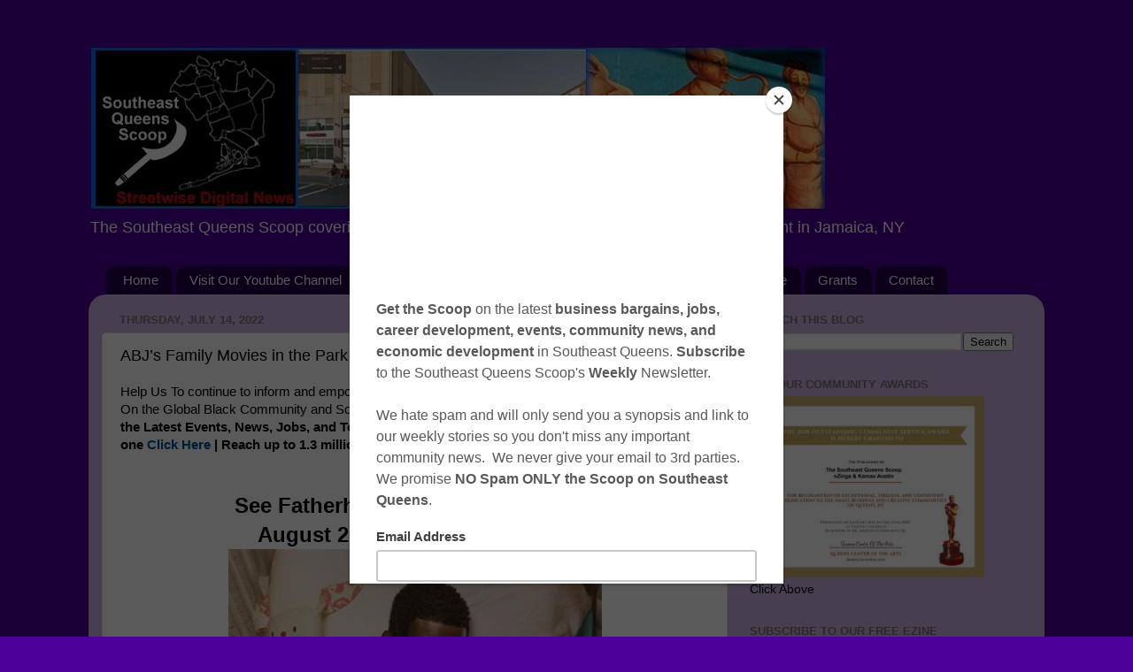

--- FILE ---
content_type: text/html; charset=utf-8
request_url: https://www.google.com/recaptcha/api2/aframe
body_size: 265
content:
<!DOCTYPE HTML><html><head><meta http-equiv="content-type" content="text/html; charset=UTF-8"></head><body><script nonce="SpPBIufmb-7dybTfkN2_sA">/** Anti-fraud and anti-abuse applications only. See google.com/recaptcha */ try{var clients={'sodar':'https://pagead2.googlesyndication.com/pagead/sodar?'};window.addEventListener("message",function(a){try{if(a.source===window.parent){var b=JSON.parse(a.data);var c=clients[b['id']];if(c){var d=document.createElement('img');d.src=c+b['params']+'&rc='+(localStorage.getItem("rc::a")?sessionStorage.getItem("rc::b"):"");window.document.body.appendChild(d);sessionStorage.setItem("rc::e",parseInt(sessionStorage.getItem("rc::e")||0)+1);localStorage.setItem("rc::h",'1769663262150');}}}catch(b){}});window.parent.postMessage("_grecaptcha_ready", "*");}catch(b){}</script></body></html>

--- FILE ---
content_type: text/plain
request_url: https://www.google-analytics.com/j/collect?v=1&_v=j102&a=826801947&t=pageview&_s=1&dl=https%3A%2F%2Fwww.southeastqueensscoop.com%2F2022%2F07%2Fabjs-family-movies-in-park-fatherhood.html&ul=en-us%40posix&dt=Southeast%20Queens%20Scoop%20Blog%20-%20Streetwise%20Digital%20News%20cover%20Southeast%20Queens%20and%20Jamaica%20NY%3A%20ABJ%E2%80%99s%20Family%20Movies%20in%20the%20Park%20%E2%80%93%20%E2%80%9CFatherhood%E2%80%9D%20(PG-13)&sr=1280x720&vp=1280x720&_u=IEBAAEABAAAAACAAI~&jid=873919586&gjid=922775908&cid=9972562.1769663259&tid=UA-97832008-1&_gid=1007370227.1769663259&_r=1&_slc=1&z=1933347731
body_size: -454
content:
2,cG-74GSPH26XB